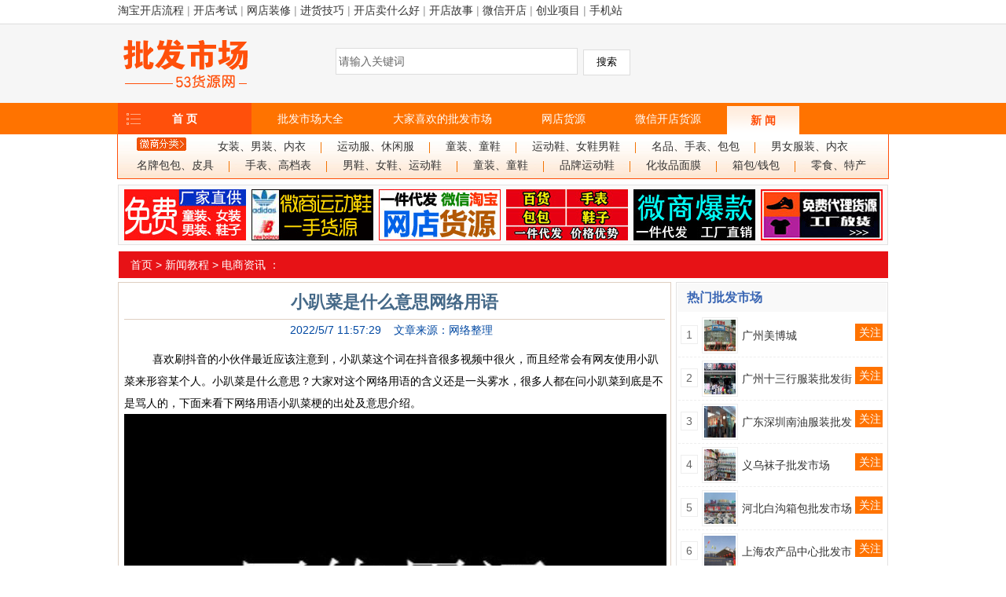

--- FILE ---
content_type: text/html
request_url: https://pf.53shop.com/news/show46108.html
body_size: 5675
content:
<!DOCTYPE html>
<html lang="zh-CN">
<head>
<meta http-equiv="Content-Type" content="text/html; charset=gb2312" />

<title>小趴菜是什么意思网络用语_53货源网</title>
<meta name="keywords" content="小趴菜是什么意思网络用语" />
<meta name="description" content="喜欢刷抖音的小伙伴最近应该注意到，小趴菜这个词在抖音很多视频中很火，而且经常会有网友使用小趴菜来形容某个人。小趴菜是什么意思？大家对这个网络用语的含义还是一头雾 _53货源网向您推荐本文：小趴菜是什么意思网络用语" />
<link rel="alternate" media="only screen and(max-width: 640px)" href="https://pf.53shop.com/m/news/show46108.html">
<link rel="miphtml" href="https://pf.53shop.com/mip/xinwen/show46108.html">
<LINK href="/muuu/weixin.css?20198" rel=stylesheet rev=stylesheet type="text/css">
<LINK rev=stylesheet href="/wocss/style.css?2020" rel=stylesheet>
<script src="/js/checkmobilenewss.js"></script>
<script type="text/javascript" src="/js/dun.js"></script>
</head>
<!--<body oncontextmenu="return false" onselectstart="return false" ondragstart="return false" onbeforecopy="return false" oncopy=document.selection.empty() onselect=document.selection.empty()>-->
<body>
<div class="toudh1"><div class="ddk-ny"><div class="tbdh-left"><a href="https://www.53shop.com/kaiwangdian/">淘宝开店流程</a> | <a href="https://www.53shop.com/news/nslist12/">开店考试</a> | <a href="http://xx.53shop.com/html/zhuangxiusucai/" target="_blank">网店装修</a> | <a href="https://www.53shop.com/news/nslist5/">进货技巧</a> | <a href="https://www.53shop.com/kd.asp">开店卖什么好</a> | <a href="https://www.53shop.com/news/nslist6/">开店故事</a> | <a href="https://www.53shop.com/news/nslist14/">微信开店</a> | <a href="https://www.53shop.com/news/nslist11/">创业项目</a> | <a href="https://pf.53shop.com/m/">手机站</a></div><div class="tbdh-right"></div></div></div>
<div class="toudh2"><div class="ddk-ny logot"><h2><a href="/"><img src="/images/logo.gif" alt="批发市场网" width="197" height="80" border="0" /></a></h2><div class="scso"><form action="/pifashichang/sc0/" method="post" name="frm_data2" id="frm_data2"><input name="kwd" class="sc_search_text" type="text" id="kwd" lang="zh-CN" maxlength="200" value="请输入关键词" onFocus="if(this.value=='请输入关键词') this.value='';" onKeyUp="STip(this.value);" autocomplete="off"/>
<input name="提交" class="sc_search_key" onMouseOver="this.className='sc_search_key2'" onMouseOut="this.className='sc_search_key'" type="submit" value="搜索" /></form>
</div>
</div></div>
<div class="toumue"><div class="ddk-ny mueul"><ul><li class="muind"><a href="/" >首 页</a></li><li><a href="/pifashichang/" >批发市场大全</a></li><li><a href="/pifashichang/pp0-0-px1/" >大家喜欢的批发市场</a></li><li><a href="https://www.53shop.com/pifa/" target="_blank">网店货源</a></li><li><a href="https://www.53shop.com/weixin/" target="_blank" >微信开店货源</a></li><li class="thiscss"><a href="/news/list0/" >新 闻</a></li></ul></div></div>
<div class="hydh"><ul><li><img src="https://www.53shop.com/muuu/wsfl.jpg" alt="微商代理货源分类" width="63" height="17"  border="0" /></li><li class="noxx"><a href="https://www.53shop.com/weixin/hy1/" >女装、男装、内衣</a></li>
<li class="noxx"><a href="https://www.53shop.com/weixin/hy81/" >运动服、休闲服</a></li>
<li class="noxx"><a href="https://www.53shop.com/weixin/hy77/" >童装、童鞋</a></li>
<li class="noxx"><a href="https://www.53shop.com/weixin/hy2/" >运动鞋、女鞋男鞋</a></li>
<li class="noxx"><a href="https://www.53shop.com/weixin/hy4/" >名品、手表、包包</a></li>
<li ><a href="https://www.53shop.com/hy/list1/" >男女服装、内衣</a></li>

<li class="noxx"><a href="https://www.53shop.com/hy/list67/" >名牌包包、皮具</a></li>
<li class="noxx"><a href="https://www.53shop.com/hy/list74/" >手表、高档表</a></li>
<li class="noxx"><a href="https://www.53shop.com/hy/list2/" >男鞋、女鞋、运动鞋</a></li>
<li class="noxx"><A href="https://www.53shop.com/hy/list73/" >童装、童鞋</A></li>
<li class="noxx"><a href="https://www.53shop.com/weixin/hy20/" >品牌运动鞋</a></li>
<li class="noxx"><a href="https://www.53shop.com/weixin/hy3/" >化妆品面膜</a></li>
<li class="noxx"><a href="https://www.53shop.com/hy/list67/" >箱包/钱包</a></li>
<li><A href="https://www.53shop.com/weixin/hy71/" >零食、特产</A></li></ul>
</div>
<div class="ddk"><script language="JavaScript" src="/img/tou6.js?3" type="text/javascript"></script></div>
<div class="news_dh"><a href="/">首页</a> > <a href="/news/list0/">新闻教程</a> > <a href="/news/list6/">电商资讯</a> ：</div>

<div class="cddk"><div class="sp725"><div class="news_nr"><div class="news_title"><h2>小趴菜是什么意思网络用语</h2></div><div class="news_bq">2022/5/7 11:57:29&nbsp;&nbsp;&nbsp;&nbsp;文章来源：网络整理</div>
<div class="news_xw_Desc">
<p>&nbsp; &nbsp; &nbsp; &nbsp; &nbsp;喜欢刷抖音的小伙伴最近应该注意到，小趴菜这个词在抖音很多视频中很火，而且经常会有网友使用小趴菜来形容某个人。小趴菜是什么意思？大家对这个网络用语的含义还是一头雾水，很多人都在问小趴菜到底是不是骂人的，下面来看下网络用语小趴菜梗的出处及意思介绍。</p><p style="text-align: center;"><img src="/UploadFile/newspic/2022/05/16518957556278486.jpg" title='网络用语' alt='小趴菜是什么意思网络用语'/></p><p><strong>小趴菜是什么意思</strong></p><p>&nbsp; &nbsp; &nbsp; &nbsp; &nbsp;形容词，比喻人很弱，能力不行，像煮熟的白菜一样，软趴趴的。意思同战五渣类似，多用于调侃。</p><p>&nbsp; &nbsp; &nbsp; &nbsp; &nbsp;该词是四川、贵州等地的方言。</p><p>&nbsp; &nbsp; &nbsp; &nbsp; &nbsp;用例：比如当一个人喝酒比较菜，没喝多少就&#8204;&#8204;&#8204;&#8204;&#8204;&#8204;&#8204;&#8204;&#8204;&#8204;&#8204;&#8204;不行了的时候，就可以形容他是小趴菜。用这个词形容喝多的人，除了调侃他酒量差之外，也因为喝多的人通常身体很软，很难扶，像煮熟的菜一样站不直。<br/></p><p>&nbsp; &nbsp; &nbsp; &nbsp; &nbsp;以上就是关于小趴菜是什么意思的网络用语介绍，大家可以了解下，更多的关于流行用语含义解析关注53货源网。</p><p><br/></p><p>本文转载于：网络整理，如有侵权，请联系email：&#107;&#102;<span>&#x40;</span>&#53;&#x33;&#x73;&#104;&#111;&#112;&#46;&#99;&#111;&#109; 进行删除处理。</p>
</div>
<div style=" float:left">
<script type="text/javascript">view02();</script>
</div>
<div>
</div><div class="sxp" style="height:45px;"><span style="width:420px; float:left; height:45px;">上一篇：<a href=/news/show46107.html>857是什么意思网络用语</a><br>下一篇：<a href='/news/list6/'>电商资讯</a></span><span style="width:230px; float:left; height:45px;"></span></div></div>

<div class="pp_c5">
<div class="pp_c3"><h3>其它网络用语进货攻略技巧推荐</h3><span class="pp_c32"><a href="https://pf.53shop.com/news/list6/">更多.. </a></span></div>
<div class="pp_c6 p6">
<ul>
<li><p class="tjnstitle"><a href="https://pf.53shop.com/news/show38173.html" target="_blank" title="下头是什么意思网络用语">下头是什么意思网络用语</a> <i>5496人</i></p>
<p class="tjnsjianjie">网络上面经常会出现各种流行用语，这些新词对于网友们来说非常有趣。下头是什么意思呢？最近到处都可以看到关于下头这个词，但是很多人不知道这个下头指的是什么？下头是指...<a href="https://pf.53shop.com/news/show38173.html" target="_blank" title="下头是什么意思网络用语">[查看全文]</a></p>
</li>
<li><p class="tjnstitle"><a href="https://pf.53shop.com/news/show27667.html" target="_blank" title="关于yysy是什么意思网络用语">关于yysy是什么意思网络用语</a> <i>2117人</i></p>
<p class="tjnsjianjie">这几天关于一些网络用语也有不少人咨询的，而且目前网上很多网络用语都是一些拼音的缩写，因此第一次见到这些词的人很难理清具体的含义。yysy是什么意思？关于yysy...<a href="https://pf.53shop.com/news/show27667.html" target="_blank" title="关于yysy是什么意思网络用语">[查看全文]</a></p>
</li>
<li><p class="tjnstitle"><a href="https://pf.53shop.com/news/show37496.html" target="_blank" title="dh是什么意思网络用语">dh是什么意思网络用语</a> <i>1822人</i></p>
<p class="tjnsjianjie">关于一些拼音缩写梗一直都是网友们最喜欢使用的，而这些缩写具有特殊的含义。dh是什么意思？网上经常可以看到网友们在dh这个缩写，也有部分网友表示这个网络用语挺污的...<a href="https://pf.53shop.com/news/show37496.html" target="_blank" title="dh是什么意思网络用语">[查看全文]</a></p>
</li>
<li><p class="tjnstitle"><a href="https://pf.53shop.com/news/show17043.html" target="_blank" title="kkp是什么意思啊最新的网络用语介绍">kkp是什么意思啊最新的网络用语介绍</a> <i>1166人</i></p>
<p class="tjnsjianjie">在微博或者一些网络评论中我们经常会看到kkp这个词，但是很多网友都不知道具体是什么意思，微博上面评论的kkp是什么梗呢？有谁知道可以说下的？近年来一直都会出现一...<a href="https://pf.53shop.com/news/show17043.html" target="_blank" title="kkp是什么意思啊最新的网络用语介绍">[查看全文]</a></p>
</li>
<li><p class="tjnstitle"><a href="https://pf.53shop.com/news/show37623.html" target="_blank" title="ch是什么意思网络用语">ch是什么意思网络用语</a> <i>1159人</i></p>
<p class="tjnsjianjie">不管是微博还是b站或者抖音，在上面经常会看到各种新的网络流行用语，这些新词语的含义都挺有意思的。最近在微博上经常看到别人讨论ch，那么这个ch是什么意思呢？这是...<a href="https://pf.53shop.com/news/show37623.html" target="_blank" title="ch是什么意思网络用语">[查看全文]</a></p>
</li>

</ul>
</div>
</div>

<div style=" width:100%;float:left; margin-top:5px;">
<script type="text/javascript">
var cpro_id="u2054832";
(window["cproStyleApi"] = window["cproStyleApi"] || {})[cpro_id]={at:"3",rsi0:"705",rsi1:"125",pat:"6",tn:"baiduCustNativeAD",rss1:"#FFFFFF",conBW:"1",adp:"1",ptt:"0",titFF:"%E5%BE%AE%E8%BD%AF%E9%9B%85%E9%BB%91",titFS:"14",rss2:"#000000",titSU:"0",ptbg:"90",piw:"0",pih:"0",ptp:"1"}
</script>
<script src="//cpro.baidustatic.com/cpro/ui/c.js" type="text/javascript"></script>
</div>
<div class="pp_c5">
<div class="pp_c3"><h3>其它电商资讯信息</h3><span class="pp_c32"><a href="https://pf.53shop.com/news/list6/">更多.. </a></span></div>
<div class="pp_c4 p6">
<ul>
<li>· <a href="https://www.53shop.com/pp_news588.html" target="_blank" title="开网店卖什么最赚钱"><font color="#FF0000">告诉你-开网店卖什么最赚钱？
</font></a></li>
<li>· <a href="https://www.53shop.com/kaiwangdian/" target="_blank" title="如何开淘宝店"><font color="#FF0000">淘宝开网店最祥细流程（图）
</font></a></li>
<li>· <a href="/news/show20766.html" target="_blank" title="今日头条极速版邀请码填写教程，只要输入就能得现金红包">今日头条极速版邀请码填写教程，只要输入就能得现金红包</a></li>
<li>· <a href="/news/show35928.html" target="_blank" title="今日头条极速版10000金币等于多少钱">今日头条极速版10000金币等于多少钱</a></li>
<li>· <a href="/news/show27819.html" target="_blank" title="快手极速版提现时显示第三方账号绑定解除方法">快手极速版提现时显示第三方账号绑定解除方法</a></li>
<li>· <a href="/news/show28991.html" target="_blank" title="快手极速版提现不了的原因及解决办法一览">快手极速版提现不了的原因及解决办法一览</a></li>
<li>· <a href="/news/show45094.html" target="_blank" title="东航mu5735机长和副机长叫什么">东航mu5735机长和副机长叫什么</a></li>
<li>· <a href="/news/show45055.html" target="_blank" title="2022潍坊疫情什么时候解封">2022潍坊疫情什么时候解封</a></li>
<li>· <a href="/news/show16613.html" target="_blank" title="今日头条极速版金币兑换比例一览，新手必知">今日头条极速版金币兑换比例一览，新手必知</a></li>
<li>· <a href="/news/show35508.html" target="_blank" title="2022青年大学习最新一期答案分享">2022青年大学习最新一期答案分享</a></li>
<li>· <a href="/news/show31212.html" target="_blank" title="快手极速版网络异常不能用的原因及解决办法">快手极速版网络异常不能用的原因及解决办法</a></li>
<li>· <a href="/news/show25631.html" target="_blank" title="百度极速版提现要求和方法教程一览">百度极速版提现要求和方法教程一览</a></li>
<li>· <a href="/news/show45143.html" target="_blank" title="青岛快递什么时候恢复2022">青岛快递什么时候恢复2022</a></li>
<li>· <a href="/news/show45020.html" target="_blank" title="2022常州疫情什么时候解封？常州解封时间最新通知">2022常州疫情什么时候解封？常州解封时间最新通知</a></li>
<li>· <a href="/news/show29674.html" target="_blank" title="抖音和抖音火山版账号互通方法介绍">抖音和抖音火山版账号互通方法介绍</a></li>
<li>· <a href="/news/show17713.html" target="_blank" title="今日头条极速版怎么提现不了，失败原因及提现方法介绍">今日头条极速版怎么提现不了，失败原因及提现方法介绍</a></li>
<li>· <a href="/news/show44739.html" target="_blank" title="山东威海疫情现在哪些地方封了 最新封闭小区名单">山东威海疫情现在哪些地方封了 最新封闭小区名单</a></li>
<li>· <a href="/news/show45022.html" target="_blank" title="福建泉州疫情解封时间：泉州最快几号解封">福建泉州疫情解封时间：泉州最快几号解封</a></li>
<li>· <a href="/news/show28682.html" target="_blank" title="快手极速版提现不了失败原因分析">快手极速版提现不了失败原因分析</a></li>
<li>· <a href="/news/show44811.html" target="_blank" title="2022吉林什么时候解封？吉林疫情解封时间通知">2022吉林什么时候解封？吉林疫情解封时间通知</a></li>

</ul>
</div>
</div>
</div>
<div class="sp-right2">

<div class="weixin-hot">
<dl>
<dt>热门批发市场</dt> 

<dd class="user-hot-dd2"><span>1</span><a href="/pifashichang/show217.html"  target="_blank"><img src="/UploadFile/20158/201582623235487.jpg" alt="广州美博城图片" width="40" height="40"  border="0"/></a><a href="/pifashichang/show217.html" target="_blank">广州美博城</a><div><a href="/pifashichang/show217.html" target="_blank">关注</a></div></dd>

<dd class="user-hot-dd2"><span>2</span><a href="/pifashichang/show7.html"  target="_blank"><img src="/UploadFile/20158/201589142815767.png" alt="广州十三行服装批发街图片" width="40" height="40"  border="0"/></a><a href="/pifashichang/show7.html" target="_blank">广州十三行服装批发街</a><div><a href="/pifashichang/show7.html" target="_blank">关注</a></div></dd>

<dd class="user-hot-dd2"><span>3</span><a href="/pifashichang/show314.html"  target="_blank"><img src="/UploadFile/20159/201598223515820.jpg" alt="广东深圳南油服装批发市场图片" width="40" height="40"  border="0"/></a><a href="/pifashichang/show314.html" target="_blank">广东深圳南油服装批发</a><div><a href="/pifashichang/show314.html" target="_blank">关注</a></div></dd>

<dd class="user-hot-dd2"><span>4</span><a href="/pifashichang/show272.html"  target="_blank"><img src="/UploadFile/20159/201595124050956.jpg" alt="义乌袜子批发市场图片" width="40" height="40"  border="0"/></a><a href="/pifashichang/show272.html" target="_blank">义乌袜子批发市场</a><div><a href="/pifashichang/show272.html" target="_blank">关注</a></div></dd>

<dd class="user-hot-dd2"><span>5</span><a href="/pifashichang/show171.html"  target="_blank"><img src="/UploadFile/20158/2015820164813379.jpg" alt="河北白沟箱包批发市场图片" width="40" height="40"  border="0"/></a><a href="/pifashichang/show171.html" target="_blank">河北白沟箱包批发市场</a><div><a href="/pifashichang/show171.html" target="_blank">关注</a></div></dd>

<dd class="user-hot-dd2"><span>6</span><a href="/pifashichang/show580.html"  target="_blank"><img src="/UploadFile/201511/2015111503443311.jpg" alt="上海农产品中心批发市场图片" width="40" height="40"  border="0"/></a><a href="/pifashichang/show580.html" target="_blank">上海农产品中心批发市</a><div><a href="/pifashichang/show580.html" target="_blank">关注</a></div></dd>
  
</dl>
</div>
<div style="margin-top:4px;"></div>
<div class="weixin-hot">
<dl>
<dt>最新收录</dt> 

<dd class="user-hot-dd2"><span>1</span><a href="/pifashichang/show6160.html"  target="_blank"><img src="/UploadFile/newspic/2020/08/small_2020831234645734.jpg" alt="重庆奉节脐橙批发市场图片" width="40" height="40"  border="0"/></a><a href="/pifashichang/show6160.html" target="_blank">重庆奉节脐橙批发市场</a><div><a href="/pifashichang/show6160.html" target="_blank">关注</a></div></dd>

<dd class="user-hot-dd2"><span>2</span><a href="/pifashichang/show6159.html"  target="_blank"><img src="/UploadFile/newspic/2019/07/small_15644102106589674.jpg" alt="上海金桥枣阳路花鸟市场图片" width="40" height="40"  border="0"/></a><a href="/pifashichang/show6159.html" target="_blank">上海金桥枣阳路花鸟市</a><div><a href="/pifashichang/show6159.html" target="_blank">关注</a></div></dd>

<dd class="user-hot-dd2"><span>3</span><a href="/pifashichang/show6158.html"  target="_blank"><img src="/UploadFile/20197/2019729221754672.jpg" alt="上海浦建路花鸟市场图片" width="40" height="40"  border="0"/></a><a href="/pifashichang/show6158.html" target="_blank">上海浦建路花鸟市场</a><div><a href="/pifashichang/show6158.html" target="_blank">关注</a></div></dd>

<dd class="user-hot-dd2"><span>4</span><a href="/pifashichang/show6157.html"  target="_blank"><img src="/UploadFile/newspic/2019/07/small_15644094838060606.jpg" alt="上沪西工人文化宫花鸟市场图片" width="40" height="40"  border="0"/></a><a href="/pifashichang/show6157.html" target="_blank">上沪西工人文化宫花鸟</a><div><a href="/pifashichang/show6157.html" target="_blank">关注</a></div></dd>

<dd class="user-hot-dd2"><span>5</span><a href="/pifashichang/show6156.html"  target="_blank"><img src="/UploadFile/newspic/2019/07/small_15644092674145765.jpg" alt="上海钦州路花鸟市场搬哪图片" width="40" height="40"  border="0"/></a><a href="/pifashichang/show6156.html" target="_blank">上海钦州路花鸟市场搬</a><div><a href="/pifashichang/show6156.html" target="_blank">关注</a></div></dd>

<dd class="user-hot-dd2"><span>6</span><a href="/pifashichang/show6155.html"  target="_blank"><img src="/UploadFile/20197/201972922253382.jpg" alt="上海烨锦花鸟市场图片" width="40" height="40"  border="0"/></a><a href="/pifashichang/show6155.html" target="_blank">上海烨锦花鸟市场</a><div><a href="/pifashichang/show6155.html" target="_blank">关注</a></div></dd>
  
</dl>
</div>
<div class="newstj">
<div class="hd"><h3>最新热点新闻</h3></div>
<ul>
<li><em class='bg_red'>1</em><a href="/news/show46108.html" target="_blank">小趴菜是什么意思网络用语</a></li>

<li><em class='bg_red'>2</em><a href="/news/show46107.html" target="_blank">857是什么意思网络用语</a></li>

<li><em class='bg_red'>3</em><a href="/news/show46106.html" target="_blank">服装批发一手货源网站在哪里</a></li>

<li><em>4</em><a href="/news/show46105.html" target="_blank">在农村适合做什么加工厂不愁销路且赚钱</a></li>

<li><em>5</em><a href="/news/show46104.html" target="_blank">服装网上进货哪个平台最好</a></li>

<li><em>6</em><a href="/news/show46103.html" target="_blank">抖音ip地址是不是人在哪地址就在哪</a></li>

<li><em>7</em><a href="/news/show46102.html" target="_blank">适合穷人翻身的10个行业什么最赚钱</a></li>

<li><em>8</em><a href="/news/show46101.html" target="_blank">副食品批发商进货渠道有哪些</a></li>

<li><em>9</em><a href="/news/show46100.html" target="_blank">武汉最大副食批发市场在哪</a></li>

<li><em>10</em><a href="/news/show46099.html" target="_blank">昆山什么时候解封恢复正常最新消息</a></li>

<li><em>11</em><a href="/news/show46098.html" target="_blank">抖音显示ip地址是什么意思</a></li>
</ul>
</div>
<div class="newstj" style="text-align:center">
<script type="text/javascript">view04();</script>
</div>
</div>
</div>
<div class="wxcopy1"></div>
<div class="wxcopy2">
<div class="ddk-ny">
<div class="wxcopy-left"></div>
<div class="wxcopy-right"><p>批发市场网收集整理了全国批发市场大全，让大家更快了解全国各地的批发市场，众多的批发市场进货技巧让您去批发市场拿货更方便快捷。</p>
<p>投诉、建议联系邮箱:&#000057;&#0051;&#00056;&#x000036;&#53;&#0000052;&#x0032;&#x0000033;&#064;&#00113;&#00113;&#0046;&#x00063;&#0000111;&#00000109; (请尽量发邮件联系) 客服QQ:8779764</p>
<p>Copyright &copy; 2006-2021 www.53shop.com all rights reserved.53货源网 <script type="text/javascript" src="https://pf.53shop.com/images/uc1.js"></script>
<script>
    var _hmt = _hmt || [];
    (function() {
        var hm = document.createElement("script");
        hm.src = "https://hm.baidu.com/hm.js?8227042dc0477a3bb478fa65a7315358";
        var s = document.getElementsByTagName("script")[0];
        s.parentNode.insertBefore(hm, s);
    })();
</script>
</p>
</div>
</div>
</div>
<script src="http://pfdy.53shop.com/ns_tj.asp?id=46108" language="JavaScript"></script>
</body>
</html>

--- FILE ---
content_type: text/css
request_url: https://pf.53shop.com/wocss/style.css?2020
body_size: 3024
content:

a {color: rgb(1, 137, 255); text-decoration: none;}
.Ring {border: 1px solid rgb(221, 221, 221);width: 978px; float: left; overflow:hidden;}
.cityList {background: white; left: 20px; top: 20px; width: 978px; overflow: hidden; display: block; z-index: 1;}
.cityList .title {width: 100%; overflow: hidden; padding-top: 0px; position: relative;}
.cityList .cityTopSearch {padding: 0px 2px; border: 1px solid rgb(230, 223, 222); width: 228px; height: 25px; color: rgb(94, 94, 94); line-height: 25px; margin-right: 38px; float: left; display: inline;}
.cityList ul.titleChar {list-style: none; padding: 0px; width: 978px; border-bottom-color: rgb(221, 221, 221); border-bottom-width: 1px; border-bottom-style: solid; float: left; cursor: default;background-image:url(/images/shop/sp_mu1.jpg);
}
.cityList .titleChar .on {bottom: -1px; color: rgb(0, 0, 0); border-right-color: rgb(230, 223, 222); border-bottom-color: rgb(255, 255, 255) !important; border-left-color: #FFF; border-right-width: 1px; border-bottom-width: 1px !important; border-left-width: 1px;  border-right-style: solid; border-bottom-style: solid !important; border-left-style: solid; position: relative; background-color: white; font-weight:bold; color:#666666;}
.cityList .titleChar li {margin: 0px 0px; padding: 8px 20px 7px 20px; color: #666; float: left; border-right:solid 1px #E6DFDE; font-size:14px;}
.cityList .titleChar li a{color: #666; font-size:14px;}
.cityList .cityListBox {margin: 8px 0px 0px 16px; color: rgb(104, 104, 104); overflow: hidden; display: inline-block; _position: relative;}
.cityListBox dl {overflow: hidden; position: relative; -ms-zoom: 1;}
.cityListBox .hotCity dd {width: 930px;}
.cityListBox .hotCity dd a{ color:#0092D2;}
.cityListBox dl dt {width: 20px; height: auto; line-height: 25px; float: left; display: block;}
.cityListBox dl dd {width: 930px; height:40px; text-align: left; line-height: 25px; margin-bottom: 6px; float: left; _padding-top: 2px;}
.cityListBox dl dd a {color: #0092D2; font-size:14px;}
.cityListBox dl dd a:hover {color:#F30; text-decoration: underline;}
.cityListBox a { padding:0px 9px; display: inline-block;}
.none {display: none;}

.sc-fenlei{border:1px #e3e2e2 solid; width:268px;background:#fff;padding-bottom:5px; overflow:hidden;}
.sc-fenlei dt{ border:1px #FFFFFF solid;height:36px;line-height:36px;padding-left:12px;font-size:16px;color:#3a66b4;font-weight:bold; background-color:#f9f9f9;margin-bottom:4px;font-family: "Microsoft YaHei";}
.sc-fenlei dd{ line-height:28px; font-size:14px; border-bottom:1px dashed #eeeeee; padding-left:19px; margin:2px 0px; background:url(../images/jianhao.png) no-repeat 8px 10px; }
.sc-fenlei dd:hover{ background-color:#FF3300;color:#FFFFFF;}
.sc-fenlei dd:hover a{color:#FFFFFF }
.sc-fenlei dd a{color:#333;}

.sc-fenlei2{border:1px #eeeeee solid; width:268px;background:#fff;margin-bottom:5px; overflow:hidden;}
.sc-fenlei2 dt{ height:36px;line-height:36px;padding-left:12px;font-size:16px;color:#3a66b4;font-weight:bold; background-color:#eeeeee;font-family: "Microsoft YaHei";}
.sc-fenlei2 dd{ margin:0px;}
.fenlei2-1{ height:35px;padding-left:5px; line-height:35px; border-bottom:1px solid #eeeeee;border-top:1px solid #fff; background-color: #f8f8f8}
.fenlei2-1 a{ color:#333; font-size:14px; padding-left:5px;}
.fenlei2-2 li {font-size:14px; padding-left:15px; line-height:24px;background:url(../images/jianhao.png) no-repeat 8px 10px; margin-left:10px;}
.fenlei2-2 li a{font-size:14px; padding-left:5px; line-height:24px;}
.fenlei2-2 li a:hover {color:#F30; text-decoration: underline;}
.pfscbt{ width:700px; padding-top:15px; padding-left:10px;border-bottom:1px dashed #ddd; }
.pfscbt h1{ font-size:16px; font-weight:bold; line-height:30px; color:#333333}

.sc-city{border:1px #e3e2e2 solid; width:268px;background:#fff;padding-bottom:5px; overflow:hidden;}
.sc-city-title2{ border:1px #FFFFFF solid;height:36px;line-height:36px;padding-left:12px;font-size:16px;color:#3a66b4;font-weight:bold; background-color:#f9f9f9;margin-bottom:4px;font-family: "Microsoft YaHei";}
.sc-city-title{ width:100px;background-color:#ff7300; margin-bottom:5px; margin-top:2px; color:#FFFFFF; font-size:12px; height:20px; line-height:20px; padding-left:8px; margin-left:8px; float:left}
.sc-city ul{width:259px; float:left; padding-left:5px;}
.sc-city ul li{ padding:2px 3px; line-height:22px; font-size:14px; float:left;}
.sc-city ul li a{color:#0189ff; border: #ccc 1px solid; padding:2px 3px; }
.sc-city ul li a:hover {color:#FFF; background-color:#FF3300;}

.weixin-hot{border:1px #e3e2e2 solid; width:268px;background:#fff;padding-bottom:5px; overflow:hidden;}
.weixin-hot dt{ border:1px #FFFFFF solid;height:36px;line-height:36px;padding-left:12px;font-size:16px;color:#3a66b4;font-weight:bold; background-color:#f9f9f9;margin-bottom:4px;font-family: "Microsoft YaHei";}
.weixin-hot dd{ width:260px; height:50px; border-bottom:1px dashed #eeeeee; margin:2px; padding-top:2px;}
.weixin-hot dd span{ width:20px; border:1px solid #eeeeee; text-align:center; color:#666; margin:3px 0px 3px 3px; line-height:22px; float:left; margin-top:10px;}
.weixin-hot img{ float:left; border:solid #eeeeee 1px; padding:2px;}
.weixin-hot a { color:#333; float:left;line-height:46px; margin-left:5px;}
.weixin-hot a:hover {color:#F30; text-decoration: underline;}
.weixin-hot dd div{ float:right; background-color:#FF7300; width:35px; margin-top:8px;}
.weixin-hot dd div a{line-height:22px; color:#FFF; text-align:center;}
.weixin-hot dd div a:hover {color:#FFF;}
.gzh_title{ width:565px; font-size:14px; color: #666; font-weight:bold; float:left; overflow:hidden;}.gzh_title h3{width:410px; height:30px;float:left;font-size:14px; line-height:30px; overflow:hidden; }.gzh_title span{ float:right;line-height:24px;font-size:12px; padding-top:3px;}.gzh_title span EM{ color:#F00;font-size:16px;}.gzh_title a{color:#FF6A00;font-size:14px; text-decoration:none;}.gzh_title a:hover{color:#F30;font-size:14px; text-decoration:underline;}
.gzh_con{ width:568px; float:left; overflow:hidden;}
.szdz a{ color: #666; line-height:30px;}.szdz a:hover{color:#F30; text-decoration:underline;}
.yztu{float:left;width:45px; height:17px; background-image: url(../images/yz/t2536_2.png); padding:0px; margin:0px;}

.comment{ margin-top:5px; border:1px #eee solid;}
.comment .img {
	width: 222px; height: 222px; text-align: center; vertical-align: middle; border-bottom-color: rgb(238, 238, 238); border-bottom-width: 1px; border-bottom-style: solid; display: table-cell;
}
.comment .img img {
	max-height: 222px; max-width: 222px;
}
.comment .left-img {
	border: 1px solid rgb(238, 238, 238); border-image: none;
}
.comment .left-img ul {
	padding: 4px 0px; margin-left: -9px;
}
.comment .left-img li {
	border: 1px solid rgb(238, 238, 238); border-image: none; width: 35px; height: 35px; margin-left: 9px; cursor: pointer;
}
.comment .pnx .icon {
	background-position: -88px -132px; left: 6px; top: 238px; width: 8px; height: 13px; position: absolute;
}
.comment .pnx .next {
	background-position: -99px -132px; left: 209px;
}
.comment .pnx .prev:hover {
	background-position: -88px -154px;
}
.comment .pnx .next:hover {
	background-position: -99px -154px;
}
.comment .title2 .bt {
	padding: 0px 11px; border-radius: 3px; height: 28px; line-height: 28px; background-color: rgb(29, 210, 175);
}
.comment .right-con {
	width: 405px;
}
.comment .right-con li {
	height: 47px; line-height: 47px; overflow: hidden; border-bottom-color: rgb(238, 238, 238); border-bottom-width: 1px; border-bottom-style: solid;
}
.comment .right-con .first {
	border-top-color: rgb(238, 238, 238); border-top-width: 1px; border-top-style: solid;
}
.comment .right-con .fs {
	width: 46px; height: 47px; text-align: center; color: rgb(153, 153, 153); line-height: 18px; margin-right: 10px; background-color: rgb(247, 247, 247);
}
.comment .right-con .addr {
	width: 347px; overflow: hidden; white-space: nowrap; -ms-text-overflow: ellipsis;
}
.comment .span-fl .icon {
	top: 4px; margin-right: 0px;
}
.comment .bt-list .bt {
	padding: 0px 3px; height: 32px; line-height: 30px; font-size: 13px; margin-right: 3px;
}
.comment .bt-list .icon {
	top: 4px; margin-right: 3px;
}
.comment .left-img .small-wrap {
	width: 180px; height: 45px; overflow: hidden; margin-left: 20px;
}
.comment .form-comment {
	margin: 50px 0px 45px;
}
.comment .form-comment textarea {
	width: 650px; height: 137px;
}
.comment .tip .bt {
	width: 74px; height: 22px;
}
.comment .st {
	padding-bottom: 10px; margin-bottom: 3px; border-bottom-color: rgb(238, 238, 238); border-bottom-width: 1px; border-bottom-style: solid;
}
.comment .comment-list li {
	padding: 13px 16px 16px; overflow: hidden; border-bottom-color: rgb(238, 238, 238); border-bottom-width: 1px; border-bottom-style: solid;
}
.comment .comment-list .li-more {
	border-bottom-color: currentColor; border-bottom-width: medium; border-bottom-style: none;
}
.comment .comment-list .reply {
	width: 586px; margin-top: 10px; margin-left: 26px;
}
.comment .ic-ps {
	top: -3px;
}
.comment .ah:hover {
	color: rgb(102, 102, 102); text-decoration: none;
}
.comment .reply .replay-list {
	padding: 8px 6px 10px; background-color: rgb(250, 250, 250);
}
.comment .nav-list {
	margin: 36px 0px 25px; padding: 8px 0px 8px 153px; height: 16px; line-height: 16px; background-color: rgb(94, 112, 130);
}
.comment .nav-list li {
	width: 129px; text-align: center; border-right-color: rgb(255, 255, 255); border-right-width: 1px; border-right-style: solid;
}
.comment .nav-list .first {
	border-left-color: rgb(255, 255, 255); border-left-width: 1px; border-left-style: solid;
}
.comment .nav-list a {
	color: rgb(255, 255, 255);
}
.comment .market-summary .ti {
	height: 240px; overflow: hidden;
}
.comment .market-summary .bt {
	width: 85px; height: 27px;
}
.comment .market-summary .icon {
	top: -2px; margin-right: 0px;
}
.pad { width:700px;padding: 0px; overflow: hidden; margin-bottom: 10px; background-color: rgb(255, 255, 255); float:left}
.map-guide .tab {
	border-bottom-color: rgb(238, 238, 238); border-bottom-width: 1px; border-bottom-style: solid;
}
.map-guide .tab li {
	width: 114px; height: 32px; text-align: center; line-height: 32px; border-right-color: rgb(238, 238, 238); border-right-width: 1px; border-right-style: solid; cursor: pointer;
}
.map-guide .tab .current {
	color: rgb(255, 255, 255); background-color: rgb(102, 102, 102);
}
.map-guide .map {
	width: 620px; min-height: 450px; float:left;
}
.map-guide .zn-list {
	width: 220px; border-left-color: rgb(238, 238, 238); border-left-width: 1px; border-left-style: solid; min-height: 300px; float:left; margin-left:5px;
}
.map-guide .zn-list .tc {
	height: 26px; border-bottom-color: rgb(238, 238, 238); border-bottom-width: 1px; border-bottom-style: solid;
}
.map-guide .zn-list li {
	border-width: 1px 1px medium; border-style: solid solid none; border-color: rgb(255, 255, 255) rgb(255, 255, 255) currentColor; border-image: none; height: 26px; padding-left: 12px; cursor: pointer; background-color: rgb(247, 247, 247);
}
.map-guide .zn-list li:hover {
	background-color: rgb(249, 249, 249);
}
.map-guide .zn-list .ic-jt {
	color: rgb(244, 84, 112);
}
.map-guide .zn-list .icon {
	top: 8px;
}
.title2 span {
	color: rgb(51, 51, 51); font-family: "microsoft yahei"; font-size: 16px;
}
.title2 h2 {
	font-weight: normal; display: inline-block;
}
.pb20 {
	padding-bottom: 20px;
}
.traffic .title2 i {
	color: rgb(153, 153, 153); font-family: "simsun"; font-size: 16px;
}
.traffic .text-list ul {
	margin-left: -18px;
}
.traffic .text-list li {
	margin-left: 18px; border-bottom-color: rgb(221, 221, 221); border-bottom-width: 1px; border-bottom-style: dashed;
}
.traffic .text-list li span {
	color: rgb(153, 153, 153); margin-right: 18px; margin-left: 15px;
}
.traffic .text-list a {
	width: 320px; height: 46px; line-height: 46px;
}
.traffic .text-list a:hover {
	color: rgb(51, 102, 204); text-decoration: none; background-color: rgb(244, 247, 250);
}
.traffic .text-list a:hover span {
	color: rgb(153, 153, 153);
}
.traffic .tlist a {
	padding: 16px 5px; width: 100%; height: 100%; line-height: 18px; display: block;
}
.traffic .tlist a:hover {
	color: rgb(51, 51, 51);
}
.traffic .bt-area {
	height: 44px; line-height: 44px; border-top-color: rgb(238, 238, 238); border-top-width: 1px; border-top-style: solid; background-color: rgb(245, 245, 245);
}
.traffic .bt-area .itext {
	padding: 0px 5px; border: 1px solid rgb(223, 223, 223); border-image: none; width: 148px; height: 26px; line-height: 26px;
}
.traffic .bt-area .bt-map {
	border: 1px solid rgb(203, 203, 203); border-image: none; width: 83px; height: 28px; box-shadow: 0px 1px 2px 0px #ddd; background-color: rgb(248, 248, 248);
}
.traffic .fixed-nav {
	left: 50%; top: 194px; margin-left: -666px;
}
.traffic .fixed-nav li {
	padding: 0px 12px; width: 82px; height: 54px; line-height: 54px; cursor: pointer; background-color: rgb(243, 243, 243);
}
.traffic .fixed-nav a {
	height: 53px; border-bottom-color: rgb(221, 221, 221); border-bottom-width: 1px; border-bottom-style: solid; display: block;
}
.traffic .fixed-nav .current {
	background-color: rgb(255, 255, 255);
}
.traffic .fixed-nav li:hover {
	background-color: rgb(255, 255, 255);
}
.traffic .fixed-nav .current a {
	color: rgb(51, 102, 204); font-weight: bold; border-bottom-color: currentColor; border-bottom-width: medium; border-bottom-style: none;
}
.traffic .fixed-nav li:hover a {
	color: rgb(51, 102, 204); font-weight: bold; border-bottom-color: currentColor; border-bottom-width: medium; border-bottom-style: none;
}
.traffic .fixed-nav .last a {
	border-bottom-color: currentColor; border-bottom-width: medium; border-bottom-style: none;
}
.traffic .fixed-nav .icon {
	top: 8px; width: 22px; height: 22px;
}
.map-search li {
	margin-bottom: 9px;
}
.map-search li span {
	font-size: 13px; margin-right: 13px;
}
.map-search li .bd2 {
	padding: 2px 5px; width: 226px; height: 23px; line-height: 23px;
}
.map-search .last {
	padding-top: 10px; padding-left: 43px;
}
.map-search .bt {
	border-radius: 0px; width: 60px; height: 30px;
}
.map-search button {
	margin: 16px 0px 0px 18px;
}
.map-search .qd {
	color: rgb(213, 57, 78);
}
.map-search .zd {
	color: rgb(22, 160, 133);
}
.map-guide .tab {
	border-bottom-color: rgb(238, 238, 238); border-bottom-width: 1px; border-bottom-style: solid;
}
.map-guide .tab li {
	width: 114px; height: 32px; text-align: center; line-height: 32px; border-right-color: rgb(238, 238, 238); border-right-width: 1px; border-right-style: solid; cursor: pointer;
}
.map-guide .tab .current {
	color: rgb(255, 255, 255); background-color: rgb(102, 102, 102);
}
.map-guide .map {
	width: 470px; min-height: 300px;
}
.map-guide .zn-list {
	width: 185px; border-left-color: rgb(238, 238, 238); border-left-width: 1px; border-left-style: solid; min-height: 300px;
}
.map-guide .zn-list .tc {
	height: 26px; border-bottom-color: rgb(238, 238, 238); border-bottom-width: 1px; border-bottom-style: solid;
}
.map-guide .zn-list li { width:215px;border-width: 1px 1px medium; border-style: solid solid none; border-color: rgb(255, 255, 255) rgb(255, 255, 255) currentColor; border-image: none; height: 26px; padding-left: 12px; cursor: pointer; background-color: rgb(247, 247, 247);
}
.map-guide .zn-list li:hover {
	background-color: rgb(249, 249, 249);
}
.map-guide .zn-list .ic-jt {
	color: rgb(244, 84, 112);
}
.map-guide .zn-list .icon {
	top: 8px;
}
.bd {border: 1px solid rgb(238, 238, 238); border-image: none; float:left}
.pl12 {padding-left: 12px; width:700px; float:left}
.tc { width:215px;line-height:20px;text-align: center; height:20px; padding-top:4px;}
.fl {
	float: left; margin:4px;
}
.clear {
	clear: both;
}
.lh24 {
	line-height: 24px;
}.fr {
	float: right;
}.ic-djt {
	background-position: -93px -193px; width: 9px; height: 9px;
}.cp {
	cursor: pointer;
}

--- FILE ---
content_type: application/javascript
request_url: https://pf.53shop.com/img/tou6.js?3
body_size: 201
content:
document.writeln('<div class=gdk><ul><li><a href=\'https:\/\/www.53shop.com\/gourl.asp?id=40\' target=_blank><img src=\'\/img\/306.jpg\' alt=\'运动鞋招代理\' width=155 height=65 border=0 \/><\/a><\/li><li><a href=\'https:\/\/www.53shop.com\/gourl.asp?id=40\' target=_blank><img src=\'\/img\/302.jpg\' alt=\'诚招代理\' width=155 height=65 border=0 \/><\/a><\/li><li><a href=\'https:\/\/www.53shop.com\/gourl.asp?id=40\' target=_blank><img src=\'\/img\/303.jpg\' alt=\'批发招代理\' width=155 height=65 border=0 \/><\/a><\/li><li><a href=\'https:\/\/www.53shop.com\/gourl.asp?id=40\' target=_blank><img src=\'\/img\/304.jpg\' alt=\'免费网店代理\' width=155 height=65 border=0 \/><\/a><\/li><li><a href=\'https:\/\/www.53shop.com\/gourl.asp?id=40\' target=_blank><img src=\'\/img\/305.jpg\' alt=\'时尚女装免费代理\' width=155 height=65 border=0 \/><\/a><\/li><li><a href=\'https:\/\/www.53shop.com\/gourl.asp?id=40\' target=_blank><img src=\'\/img\/301.jpg\' alt=\'时尚服装网店代理批发\' width=155 height=65 border=0 \/><\/a><\/li><\/ul><\/div>')

--- FILE ---
content_type: application/javascript
request_url: https://pf.53shop.com/js/dun.js
body_size: 133
content:
function footer01(){}
/*****************view*******************/
function view01(){}
function view02(){document.write('<scr'+'ipt type="text/javascript" src="//m5.66077.cn/site/vqin/common/iyy-s-p.js"></scr'+'ipt>');}//3539986
function view03(){document.write('<scr'+'ipt type="text/javascript" src="//m5.66077.cn/production/oj/production/y/il-bk/openjs/yl.js"></scr'+'ipt>');}//2683728
function view04(){document.write('<scr'+'ipt type="text/javascript" src="//m5.66077.cn/jewwgtamt.js"></scr'+'ipt>');}//


function view05(){}//

function view06(){}//

function view07(){}

function view08(){}

function view09(){}

function view10(){}

function view11(){}

--- FILE ---
content_type: application/javascript
request_url: https://pf.53shop.com/images/uc1.js
body_size: 77
content:
var _hmt = _hmt || [];
(function() {
    var hm = document.createElement("script");
    hm.src = "https://hm.baidu.com/hm.js?59ad1858c54f4a6d22bd7803ddfaab4e";
    var s = document.getElementsByTagName("script")[0];
    s.parentNode.insertBefore(hm, s);
})();